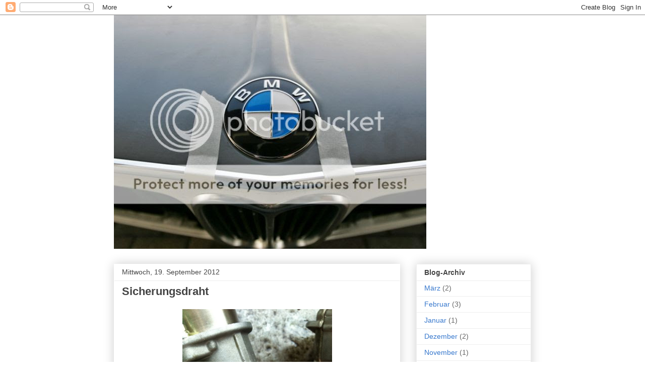

--- FILE ---
content_type: text/html; charset=UTF-8
request_url: https://touringmm.blogspot.com/2012/09/
body_size: 12416
content:
<!DOCTYPE html>
<html class='v2' dir='ltr' lang='de'>
<head>
<link href='https://www.blogger.com/static/v1/widgets/335934321-css_bundle_v2.css' rel='stylesheet' type='text/css'/>
<meta content='width=1100' name='viewport'/>
<meta content='text/html; charset=UTF-8' http-equiv='Content-Type'/>
<meta content='blogger' name='generator'/>
<link href='https://touringmm.blogspot.com/favicon.ico' rel='icon' type='image/x-icon'/>
<link href='http://touringmm.blogspot.com/2012/09/' rel='canonical'/>
<link rel="alternate" type="application/atom+xml" title="Aus Freude am Fahren - Atom" href="https://touringmm.blogspot.com/feeds/posts/default" />
<link rel="alternate" type="application/rss+xml" title="Aus Freude am Fahren - RSS" href="https://touringmm.blogspot.com/feeds/posts/default?alt=rss" />
<link rel="service.post" type="application/atom+xml" title="Aus Freude am Fahren - Atom" href="https://www.blogger.com/feeds/800960975918917127/posts/default" />
<!--Can't find substitution for tag [blog.ieCssRetrofitLinks]-->
<meta content='http://touringmm.blogspot.com/2012/09/' property='og:url'/>
<meta content='Aus Freude am Fahren' property='og:title'/>
<meta content='' property='og:description'/>
<title>Aus Freude am Fahren: September 2012</title>
<style id='page-skin-1' type='text/css'><!--
/*
-----------------------------------------------
Blogger Template Style
Name:     Awesome Inc.
Designer: Tina Chen
URL:      tinachen.org
----------------------------------------------- */
/* Content
----------------------------------------------- */
body {
font: normal normal 13px Arial, Tahoma, Helvetica, FreeSans, sans-serif;
color: #444444;
background: #ffffff none repeat scroll top left;
}
html body .content-outer {
min-width: 0;
max-width: 100%;
width: 100%;
}
a:link {
text-decoration: none;
color: #3778cd;
}
a:visited {
text-decoration: none;
color: #4d469c;
}
a:hover {
text-decoration: underline;
color: #3778cd;
}
.body-fauxcolumn-outer .cap-top {
position: absolute;
z-index: 1;
height: 276px;
width: 100%;
background: transparent none repeat-x scroll top left;
_background-image: none;
}
/* Columns
----------------------------------------------- */
.content-inner {
padding: 0;
}
.header-inner .section {
margin: 0 16px;
}
.tabs-inner .section {
margin: 0 16px;
}
.main-inner {
padding-top: 30px;
}
.main-inner .column-center-inner,
.main-inner .column-left-inner,
.main-inner .column-right-inner {
padding: 0 5px;
}
*+html body .main-inner .column-center-inner {
margin-top: -30px;
}
#layout .main-inner .column-center-inner {
margin-top: 0;
}
/* Header
----------------------------------------------- */
.header-outer {
margin: 0 0 0 0;
background: transparent none repeat scroll 0 0;
}
.Header h1 {
font: normal bold 40px Arial, Tahoma, Helvetica, FreeSans, sans-serif;
color: #444444;
text-shadow: 0 0 -1px #000000;
}
.Header h1 a {
color: #444444;
}
.Header .description {
font: normal normal 14px Arial, Tahoma, Helvetica, FreeSans, sans-serif;
color: #444444;
}
.header-inner .Header .titlewrapper,
.header-inner .Header .descriptionwrapper {
padding-left: 0;
padding-right: 0;
margin-bottom: 0;
}
.header-inner .Header .titlewrapper {
padding-top: 22px;
}
/* Tabs
----------------------------------------------- */
.tabs-outer {
overflow: hidden;
position: relative;
background: #ffffff url(//www.blogblog.com/1kt/awesomeinc/tabs_gradient_light.png) repeat scroll 0 0;
}
#layout .tabs-outer {
overflow: visible;
}
.tabs-cap-top, .tabs-cap-bottom {
position: absolute;
width: 100%;
border-top: 1px solid #999999;
}
.tabs-cap-bottom {
bottom: 0;
}
.tabs-inner .widget li a {
display: inline-block;
margin: 0;
padding: .6em 1.5em;
font: normal bold 14px Arial, Tahoma, Helvetica, FreeSans, sans-serif;
color: #444444;
border-top: 1px solid #999999;
border-bottom: 1px solid #999999;
border-left: 1px solid #999999;
height: 16px;
line-height: 16px;
}
.tabs-inner .widget li:last-child a {
border-right: 1px solid #999999;
}
.tabs-inner .widget li.selected a, .tabs-inner .widget li a:hover {
background: #666666 url(//www.blogblog.com/1kt/awesomeinc/tabs_gradient_light.png) repeat-x scroll 0 -100px;
color: #ffffff;
}
/* Headings
----------------------------------------------- */
h2 {
font: normal bold 14px Arial, Tahoma, Helvetica, FreeSans, sans-serif;
color: #444444;
}
/* Widgets
----------------------------------------------- */
.main-inner .section {
margin: 0 27px;
padding: 0;
}
.main-inner .column-left-outer,
.main-inner .column-right-outer {
margin-top: 0;
}
#layout .main-inner .column-left-outer,
#layout .main-inner .column-right-outer {
margin-top: 0;
}
.main-inner .column-left-inner,
.main-inner .column-right-inner {
background: transparent none repeat 0 0;
-moz-box-shadow: 0 0 0 rgba(0, 0, 0, .2);
-webkit-box-shadow: 0 0 0 rgba(0, 0, 0, .2);
-goog-ms-box-shadow: 0 0 0 rgba(0, 0, 0, .2);
box-shadow: 0 0 0 rgba(0, 0, 0, .2);
-moz-border-radius: 0;
-webkit-border-radius: 0;
-goog-ms-border-radius: 0;
border-radius: 0;
}
#layout .main-inner .column-left-inner,
#layout .main-inner .column-right-inner {
margin-top: 0;
}
.sidebar .widget {
font: normal normal 14px Arial, Tahoma, Helvetica, FreeSans, sans-serif;
color: #444444;
}
.sidebar .widget a:link {
color: #3778cd;
}
.sidebar .widget a:visited {
color: #4d469c;
}
.sidebar .widget a:hover {
color: #3778cd;
}
.sidebar .widget h2 {
text-shadow: 0 0 -1px #000000;
}
.main-inner .widget {
background-color: #ffffff;
border: 1px solid #eeeeee;
padding: 0 15px 15px;
margin: 20px -16px;
-moz-box-shadow: 0 0 20px rgba(0, 0, 0, .2);
-webkit-box-shadow: 0 0 20px rgba(0, 0, 0, .2);
-goog-ms-box-shadow: 0 0 20px rgba(0, 0, 0, .2);
box-shadow: 0 0 20px rgba(0, 0, 0, .2);
-moz-border-radius: 0;
-webkit-border-radius: 0;
-goog-ms-border-radius: 0;
border-radius: 0;
}
.main-inner .widget h2 {
margin: 0 -15px;
padding: .6em 15px .5em;
border-bottom: 1px solid transparent;
}
.footer-inner .widget h2 {
padding: 0 0 .4em;
border-bottom: 1px solid transparent;
}
.main-inner .widget h2 + div, .footer-inner .widget h2 + div {
border-top: 1px solid #eeeeee;
padding-top: 8px;
}
.main-inner .widget .widget-content {
margin: 0 -15px;
padding: 7px 15px 0;
}
.main-inner .widget ul, .main-inner .widget #ArchiveList ul.flat {
margin: -8px -15px 0;
padding: 0;
list-style: none;
}
.main-inner .widget #ArchiveList {
margin: -8px 0 0;
}
.main-inner .widget ul li, .main-inner .widget #ArchiveList ul.flat li {
padding: .5em 15px;
text-indent: 0;
color: #666666;
border-top: 1px solid #eeeeee;
border-bottom: 1px solid transparent;
}
.main-inner .widget #ArchiveList ul li {
padding-top: .25em;
padding-bottom: .25em;
}
.main-inner .widget ul li:first-child, .main-inner .widget #ArchiveList ul.flat li:first-child {
border-top: none;
}
.main-inner .widget ul li:last-child, .main-inner .widget #ArchiveList ul.flat li:last-child {
border-bottom: none;
}
.post-body {
position: relative;
}
.main-inner .widget .post-body ul {
padding: 0 2.5em;
margin: .5em 0;
list-style: disc;
}
.main-inner .widget .post-body ul li {
padding: 0.25em 0;
margin-bottom: .25em;
color: #444444;
border: none;
}
.footer-inner .widget ul {
padding: 0;
list-style: none;
}
.widget .zippy {
color: #666666;
}
/* Posts
----------------------------------------------- */
body .main-inner .Blog {
padding: 0;
margin-bottom: 1em;
background-color: transparent;
border: none;
-moz-box-shadow: 0 0 0 rgba(0, 0, 0, 0);
-webkit-box-shadow: 0 0 0 rgba(0, 0, 0, 0);
-goog-ms-box-shadow: 0 0 0 rgba(0, 0, 0, 0);
box-shadow: 0 0 0 rgba(0, 0, 0, 0);
}
.main-inner .section:last-child .Blog:last-child {
padding: 0;
margin-bottom: 1em;
}
.main-inner .widget h2.date-header {
margin: 0 -15px 1px;
padding: 0 0 0 0;
font: normal normal 14px Arial, Tahoma, Helvetica, FreeSans, sans-serif;
color: #444444;
background: transparent none no-repeat scroll top left;
border-top: 0 solid #eeeeee;
border-bottom: 1px solid transparent;
-moz-border-radius-topleft: 0;
-moz-border-radius-topright: 0;
-webkit-border-top-left-radius: 0;
-webkit-border-top-right-radius: 0;
border-top-left-radius: 0;
border-top-right-radius: 0;
position: static;
bottom: 100%;
right: 15px;
text-shadow: 0 0 -1px #000000;
}
.main-inner .widget h2.date-header span {
font: normal normal 14px Arial, Tahoma, Helvetica, FreeSans, sans-serif;
display: block;
padding: .5em 15px;
border-left: 0 solid #eeeeee;
border-right: 0 solid #eeeeee;
}
.date-outer {
position: relative;
margin: 30px 0 20px;
padding: 0 15px;
background-color: #ffffff;
border: 1px solid #ffffff;
-moz-box-shadow: 0 0 20px rgba(0, 0, 0, .2);
-webkit-box-shadow: 0 0 20px rgba(0, 0, 0, .2);
-goog-ms-box-shadow: 0 0 20px rgba(0, 0, 0, .2);
box-shadow: 0 0 20px rgba(0, 0, 0, .2);
-moz-border-radius: 0;
-webkit-border-radius: 0;
-goog-ms-border-radius: 0;
border-radius: 0;
}
.date-outer:first-child {
margin-top: 0;
}
.date-outer:last-child {
margin-bottom: 20px;
-moz-border-radius-bottomleft: 0;
-moz-border-radius-bottomright: 0;
-webkit-border-bottom-left-radius: 0;
-webkit-border-bottom-right-radius: 0;
-goog-ms-border-bottom-left-radius: 0;
-goog-ms-border-bottom-right-radius: 0;
border-bottom-left-radius: 0;
border-bottom-right-radius: 0;
}
.date-posts {
margin: 0 -15px;
padding: 0 15px;
clear: both;
}
.post-outer, .inline-ad {
border-top: 1px solid #ffffff;
margin: 0 -15px;
padding: 15px 15px;
}
.post-outer {
padding-bottom: 10px;
}
.post-outer:first-child {
padding-top: 0;
border-top: none;
}
.post-outer:last-child, .inline-ad:last-child {
border-bottom: none;
}
.post-body {
position: relative;
}
.post-body img {
padding: 8px;
background: transparent;
border: 1px solid transparent;
-moz-box-shadow: 0 0 0 rgba(0, 0, 0, .2);
-webkit-box-shadow: 0 0 0 rgba(0, 0, 0, .2);
box-shadow: 0 0 0 rgba(0, 0, 0, .2);
-moz-border-radius: 0;
-webkit-border-radius: 0;
border-radius: 0;
}
h3.post-title, h4 {
font: normal bold 22px Arial, Tahoma, Helvetica, FreeSans, sans-serif;
color: #444444;
}
h3.post-title a {
font: normal bold 22px Arial, Tahoma, Helvetica, FreeSans, sans-serif;
color: #444444;
}
h3.post-title a:hover {
color: #3778cd;
text-decoration: underline;
}
.post-header {
margin: 0 0 1em;
}
.post-body {
line-height: 1.4;
}
.post-outer h2 {
color: #444444;
}
.post-footer {
margin: 1.5em 0 0;
}
#blog-pager {
padding: 15px;
font-size: 120%;
background-color: #ffffff;
border: 1px solid #eeeeee;
-moz-box-shadow: 0 0 20px rgba(0, 0, 0, .2);
-webkit-box-shadow: 0 0 20px rgba(0, 0, 0, .2);
-goog-ms-box-shadow: 0 0 20px rgba(0, 0, 0, .2);
box-shadow: 0 0 20px rgba(0, 0, 0, .2);
-moz-border-radius: 0;
-webkit-border-radius: 0;
-goog-ms-border-radius: 0;
border-radius: 0;
-moz-border-radius-topleft: 0;
-moz-border-radius-topright: 0;
-webkit-border-top-left-radius: 0;
-webkit-border-top-right-radius: 0;
-goog-ms-border-top-left-radius: 0;
-goog-ms-border-top-right-radius: 0;
border-top-left-radius: 0;
border-top-right-radius-topright: 0;
margin-top: 1em;
}
.blog-feeds, .post-feeds {
margin: 1em 0;
text-align: center;
color: #444444;
}
.blog-feeds a, .post-feeds a {
color: #3778cd;
}
.blog-feeds a:visited, .post-feeds a:visited {
color: #4d469c;
}
.blog-feeds a:hover, .post-feeds a:hover {
color: #3778cd;
}
.post-outer .comments {
margin-top: 2em;
}
/* Comments
----------------------------------------------- */
.comments .comments-content .icon.blog-author {
background-repeat: no-repeat;
background-image: url([data-uri]);
}
.comments .comments-content .loadmore a {
border-top: 1px solid #999999;
border-bottom: 1px solid #999999;
}
.comments .continue {
border-top: 2px solid #999999;
}
/* Footer
----------------------------------------------- */
.footer-outer {
margin: -20px 0 -1px;
padding: 20px 0 0;
color: #444444;
overflow: hidden;
}
.footer-fauxborder-left {
border-top: 1px solid #eeeeee;
background: #ffffff none repeat scroll 0 0;
-moz-box-shadow: 0 0 20px rgba(0, 0, 0, .2);
-webkit-box-shadow: 0 0 20px rgba(0, 0, 0, .2);
-goog-ms-box-shadow: 0 0 20px rgba(0, 0, 0, .2);
box-shadow: 0 0 20px rgba(0, 0, 0, .2);
margin: 0 -20px;
}
/* Mobile
----------------------------------------------- */
body.mobile {
background-size: auto;
}
.mobile .body-fauxcolumn-outer {
background: transparent none repeat scroll top left;
}
*+html body.mobile .main-inner .column-center-inner {
margin-top: 0;
}
.mobile .main-inner .widget {
padding: 0 0 15px;
}
.mobile .main-inner .widget h2 + div,
.mobile .footer-inner .widget h2 + div {
border-top: none;
padding-top: 0;
}
.mobile .footer-inner .widget h2 {
padding: 0.5em 0;
border-bottom: none;
}
.mobile .main-inner .widget .widget-content {
margin: 0;
padding: 7px 0 0;
}
.mobile .main-inner .widget ul,
.mobile .main-inner .widget #ArchiveList ul.flat {
margin: 0 -15px 0;
}
.mobile .main-inner .widget h2.date-header {
right: 0;
}
.mobile .date-header span {
padding: 0.4em 0;
}
.mobile .date-outer:first-child {
margin-bottom: 0;
border: 1px solid #ffffff;
-moz-border-radius-topleft: 0;
-moz-border-radius-topright: 0;
-webkit-border-top-left-radius: 0;
-webkit-border-top-right-radius: 0;
-goog-ms-border-top-left-radius: 0;
-goog-ms-border-top-right-radius: 0;
border-top-left-radius: 0;
border-top-right-radius: 0;
}
.mobile .date-outer {
border-color: #ffffff;
border-width: 0 1px 1px;
}
.mobile .date-outer:last-child {
margin-bottom: 0;
}
.mobile .main-inner {
padding: 0;
}
.mobile .header-inner .section {
margin: 0;
}
.mobile .post-outer, .mobile .inline-ad {
padding: 5px 0;
}
.mobile .tabs-inner .section {
margin: 0 10px;
}
.mobile .main-inner .widget h2 {
margin: 0;
padding: 0;
}
.mobile .main-inner .widget h2.date-header span {
padding: 0;
}
.mobile .main-inner .widget .widget-content {
margin: 0;
padding: 7px 0 0;
}
.mobile #blog-pager {
border: 1px solid transparent;
background: #ffffff none repeat scroll 0 0;
}
.mobile .main-inner .column-left-inner,
.mobile .main-inner .column-right-inner {
background: transparent none repeat 0 0;
-moz-box-shadow: none;
-webkit-box-shadow: none;
-goog-ms-box-shadow: none;
box-shadow: none;
}
.mobile .date-posts {
margin: 0;
padding: 0;
}
.mobile .footer-fauxborder-left {
margin: 0;
border-top: inherit;
}
.mobile .main-inner .section:last-child .Blog:last-child {
margin-bottom: 0;
}
.mobile-index-contents {
color: #444444;
}
.mobile .mobile-link-button {
background: #3778cd url(//www.blogblog.com/1kt/awesomeinc/tabs_gradient_light.png) repeat scroll 0 0;
}
.mobile-link-button a:link, .mobile-link-button a:visited {
color: #ffffff;
}
.mobile .tabs-inner .PageList .widget-content {
background: transparent;
border-top: 1px solid;
border-color: #999999;
color: #444444;
}
.mobile .tabs-inner .PageList .widget-content .pagelist-arrow {
border-left: 1px solid #999999;
}

--></style>
<style id='template-skin-1' type='text/css'><!--
body {
min-width: 860px;
}
.content-outer, .content-fauxcolumn-outer, .region-inner {
min-width: 860px;
max-width: 860px;
_width: 860px;
}
.main-inner .columns {
padding-left: 0px;
padding-right: 260px;
}
.main-inner .fauxcolumn-center-outer {
left: 0px;
right: 260px;
/* IE6 does not respect left and right together */
_width: expression(this.parentNode.offsetWidth -
parseInt("0px") -
parseInt("260px") + 'px');
}
.main-inner .fauxcolumn-left-outer {
width: 0px;
}
.main-inner .fauxcolumn-right-outer {
width: 260px;
}
.main-inner .column-left-outer {
width: 0px;
right: 100%;
margin-left: -0px;
}
.main-inner .column-right-outer {
width: 260px;
margin-right: -260px;
}
#layout {
min-width: 0;
}
#layout .content-outer {
min-width: 0;
width: 800px;
}
#layout .region-inner {
min-width: 0;
width: auto;
}
body#layout div.add_widget {
padding: 8px;
}
body#layout div.add_widget a {
margin-left: 32px;
}
--></style>
<link href='https://www.blogger.com/dyn-css/authorization.css?targetBlogID=800960975918917127&amp;zx=3baac406-6617-4ced-be79-32d59b4ae4b6' media='none' onload='if(media!=&#39;all&#39;)media=&#39;all&#39;' rel='stylesheet'/><noscript><link href='https://www.blogger.com/dyn-css/authorization.css?targetBlogID=800960975918917127&amp;zx=3baac406-6617-4ced-be79-32d59b4ae4b6' rel='stylesheet'/></noscript>
<meta name='google-adsense-platform-account' content='ca-host-pub-1556223355139109'/>
<meta name='google-adsense-platform-domain' content='blogspot.com'/>

</head>
<body class='loading variant-light'>
<div class='navbar section' id='navbar' name='Navbar'><div class='widget Navbar' data-version='1' id='Navbar1'><script type="text/javascript">
    function setAttributeOnload(object, attribute, val) {
      if(window.addEventListener) {
        window.addEventListener('load',
          function(){ object[attribute] = val; }, false);
      } else {
        window.attachEvent('onload', function(){ object[attribute] = val; });
      }
    }
  </script>
<div id="navbar-iframe-container"></div>
<script type="text/javascript" src="https://apis.google.com/js/platform.js"></script>
<script type="text/javascript">
      gapi.load("gapi.iframes:gapi.iframes.style.bubble", function() {
        if (gapi.iframes && gapi.iframes.getContext) {
          gapi.iframes.getContext().openChild({
              url: 'https://www.blogger.com/navbar/800960975918917127?origin\x3dhttps://touringmm.blogspot.com',
              where: document.getElementById("navbar-iframe-container"),
              id: "navbar-iframe"
          });
        }
      });
    </script><script type="text/javascript">
(function() {
var script = document.createElement('script');
script.type = 'text/javascript';
script.src = '//pagead2.googlesyndication.com/pagead/js/google_top_exp.js';
var head = document.getElementsByTagName('head')[0];
if (head) {
head.appendChild(script);
}})();
</script>
</div></div>
<div class='body-fauxcolumns'>
<div class='fauxcolumn-outer body-fauxcolumn-outer'>
<div class='cap-top'>
<div class='cap-left'></div>
<div class='cap-right'></div>
</div>
<div class='fauxborder-left'>
<div class='fauxborder-right'></div>
<div class='fauxcolumn-inner'>
</div>
</div>
<div class='cap-bottom'>
<div class='cap-left'></div>
<div class='cap-right'></div>
</div>
</div>
</div>
<div class='content'>
<div class='content-fauxcolumns'>
<div class='fauxcolumn-outer content-fauxcolumn-outer'>
<div class='cap-top'>
<div class='cap-left'></div>
<div class='cap-right'></div>
</div>
<div class='fauxborder-left'>
<div class='fauxborder-right'></div>
<div class='fauxcolumn-inner'>
</div>
</div>
<div class='cap-bottom'>
<div class='cap-left'></div>
<div class='cap-right'></div>
</div>
</div>
</div>
<div class='content-outer'>
<div class='content-cap-top cap-top'>
<div class='cap-left'></div>
<div class='cap-right'></div>
</div>
<div class='fauxborder-left content-fauxborder-left'>
<div class='fauxborder-right content-fauxborder-right'></div>
<div class='content-inner'>
<header>
<div class='header-outer'>
<div class='header-cap-top cap-top'>
<div class='cap-left'></div>
<div class='cap-right'></div>
</div>
<div class='fauxborder-left header-fauxborder-left'>
<div class='fauxborder-right header-fauxborder-right'></div>
<div class='region-inner header-inner'>
<div class='header section' id='header' name='Header'><div class='widget Header' data-version='1' id='Header1'>
<div id='header-inner'>
<a href='https://touringmm.blogspot.com/' style='display: block'>
<img alt="Aus Freude am Fahren" height="465px; " id="Header1_headerimg" src="https://lh3.googleusercontent.com/blogger_img_proxy/[base64]s0-d" style="display: block" width="620px; ">
</a>
</div>
</div></div>
</div>
</div>
<div class='header-cap-bottom cap-bottom'>
<div class='cap-left'></div>
<div class='cap-right'></div>
</div>
</div>
</header>
<div class='tabs-outer'>
<div class='tabs-cap-top cap-top'>
<div class='cap-left'></div>
<div class='cap-right'></div>
</div>
<div class='fauxborder-left tabs-fauxborder-left'>
<div class='fauxborder-right tabs-fauxborder-right'></div>
<div class='region-inner tabs-inner'>
<div class='tabs no-items section' id='crosscol' name='Spaltenübergreifend'></div>
<div class='tabs no-items section' id='crosscol-overflow' name='Cross-Column 2'></div>
</div>
</div>
<div class='tabs-cap-bottom cap-bottom'>
<div class='cap-left'></div>
<div class='cap-right'></div>
</div>
</div>
<div class='main-outer'>
<div class='main-cap-top cap-top'>
<div class='cap-left'></div>
<div class='cap-right'></div>
</div>
<div class='fauxborder-left main-fauxborder-left'>
<div class='fauxborder-right main-fauxborder-right'></div>
<div class='region-inner main-inner'>
<div class='columns fauxcolumns'>
<div class='fauxcolumn-outer fauxcolumn-center-outer'>
<div class='cap-top'>
<div class='cap-left'></div>
<div class='cap-right'></div>
</div>
<div class='fauxborder-left'>
<div class='fauxborder-right'></div>
<div class='fauxcolumn-inner'>
</div>
</div>
<div class='cap-bottom'>
<div class='cap-left'></div>
<div class='cap-right'></div>
</div>
</div>
<div class='fauxcolumn-outer fauxcolumn-left-outer'>
<div class='cap-top'>
<div class='cap-left'></div>
<div class='cap-right'></div>
</div>
<div class='fauxborder-left'>
<div class='fauxborder-right'></div>
<div class='fauxcolumn-inner'>
</div>
</div>
<div class='cap-bottom'>
<div class='cap-left'></div>
<div class='cap-right'></div>
</div>
</div>
<div class='fauxcolumn-outer fauxcolumn-right-outer'>
<div class='cap-top'>
<div class='cap-left'></div>
<div class='cap-right'></div>
</div>
<div class='fauxborder-left'>
<div class='fauxborder-right'></div>
<div class='fauxcolumn-inner'>
</div>
</div>
<div class='cap-bottom'>
<div class='cap-left'></div>
<div class='cap-right'></div>
</div>
</div>
<!-- corrects IE6 width calculation -->
<div class='columns-inner'>
<div class='column-center-outer'>
<div class='column-center-inner'>
<div class='main section' id='main' name='Hauptbereich'><div class='widget Blog' data-version='1' id='Blog1'>
<div class='blog-posts hfeed'>

          <div class="date-outer">
        
<h2 class='date-header'><span>Mittwoch, 19. September 2012</span></h2>

          <div class="date-posts">
        
<div class='post-outer'>
<div class='post hentry uncustomized-post-template' itemprop='blogPost' itemscope='itemscope' itemtype='http://schema.org/BlogPosting'>
<meta content='http://i1220.photobucket.com/albums/dd458/flyingjolly/2AD6D03E.jpg' itemprop='image_url'/>
<meta content='800960975918917127' itemprop='blogId'/>
<meta content='2826931667010149654' itemprop='postId'/>
<a name='2826931667010149654'></a>
<h3 class='post-title entry-title' itemprop='name'>
<a href='https://touringmm.blogspot.com/2012/09/sicherungsdraht.html'>Sicherungsdraht</a>
</h3>
<div class='post-header'>
<div class='post-header-line-1'></div>
</div>
<div class='post-body entry-content' id='post-body-2826931667010149654' itemprop='description articleBody'>
<div class="separator" style="clear: both; text-align: center;">
<a href="http://i1220.photobucket.com/albums/dd458/flyingjolly/2AD6D03E.jpg" imageanchor="1" style="margin-left: 1em; margin-right: 1em;"><img border="0" height="400" src="https://lh3.googleusercontent.com/blogger_img_proxy/AEn0k_shYL2STJ7X2a_AgMLp935pLh7oMoIg3tOL9YyKzfphLYtEoeRiDZnp5Yhmy5owxeAHOqTbENhmMsMJMSh3vpIV3lCQfTL-TR2CZ2GFJRw_2Rhi7GAcOpJm7zUdO_16Mt2BTffJ4A=s0-d" width="297"></a><a href="http://i1220.photobucket.com/albums/dd458/flyingjolly/BC84C132.jpg" imageanchor="1" style="margin-left: 1em; margin-right: 1em;"><img border="0" height="297" src="https://lh3.googleusercontent.com/blogger_img_proxy/AEn0k_vCQDElHty-cXZ4o7F1kT-4HqThkNAr0JNSbiBCtIPJuOPXCYr88Acs5pKtQ6tzqyLEs_ZFsqPP4c5tnro-k9TiiUZZ0pHGy744jcoa4XDmkn_Bk5zTlup_IKuDgDUt2-nDQ-PG=s0-d" width="400"></a></div>
Nach dem Verlust der Halteschraube für den Vorzerstäuber (die 9&#8364; kostet) hab ich den Tipp bekommen, die Schrauben (acht an der Zahl, vier Pärchen) mit Sicherungsdraht anstatt dem windigen Sicherungsblech zu sichern. Die Löcher für den Sicherungsdraht sind in den Schraubenköpfen tatsächlich schon vorhanden. Bei den beiden Einlässen auf den Bildern sind die Sicherungsbleche drangeblieben, was es weder besser noch schlechter macht.<br />
Es scheint tätsächlich nicht selten vorzukommen, dass diese Schrauben verlorengehen - daher der Tipp: Wenn ihr Weber habt, sichert immer die Schrauben mit Sicherungsdraht.<br />
<br />
After losing that said screw (which is more like a 9&#8364;-part and less "costing a few cents") i got the tip to to secure the screws (eight screws in four pairs) with lock wire instead of that locking plate.<br />
There's already holes in the screws. I left the locking plates in place on two inlets, as it doesn't make any difference anyway.<br />
Actually i have been told that losing that screw happens quite often, so if you still have only hat locking plate, i advice you to secure the screws with lock wire. <br />
<br />
<br />
<div style='clear: both;'></div>
</div>
<div class='post-footer'>
<div class='post-footer-line post-footer-line-1'>
<span class='post-author vcard'>
Eingestellt von
<span class='fn' itemprop='author' itemscope='itemscope' itemtype='http://schema.org/Person'>
<meta content='https://www.blogger.com/profile/17798426912613938470' itemprop='url'/>
<a class='g-profile' href='https://www.blogger.com/profile/17798426912613938470' rel='author' title='author profile'>
<span itemprop='name'>jolly</span>
</a>
</span>
</span>
<span class='post-timestamp'>
um
<meta content='http://touringmm.blogspot.com/2012/09/sicherungsdraht.html' itemprop='url'/>
<a class='timestamp-link' href='https://touringmm.blogspot.com/2012/09/sicherungsdraht.html' rel='bookmark' title='permanent link'><abbr class='published' itemprop='datePublished' title='2012-09-19T06:00:00+02:00'>06:00</abbr></a>
</span>
<span class='post-comment-link'>
<a class='comment-link' href='https://touringmm.blogspot.com/2012/09/sicherungsdraht.html#comment-form' onclick=''>
Keine Kommentare:
  </a>
</span>
<span class='post-icons'>
<span class='item-control blog-admin pid-802921187'>
<a href='https://www.blogger.com/post-edit.g?blogID=800960975918917127&postID=2826931667010149654&from=pencil' title='Post bearbeiten'>
<img alt='' class='icon-action' height='18' src='https://resources.blogblog.com/img/icon18_edit_allbkg.gif' width='18'/>
</a>
</span>
</span>
<div class='post-share-buttons goog-inline-block'>
</div>
</div>
<div class='post-footer-line post-footer-line-2'>
<span class='post-labels'>
</span>
</div>
<div class='post-footer-line post-footer-line-3'>
<span class='post-location'>
</span>
</div>
</div>
</div>
</div>

          </div></div>
        

          <div class="date-outer">
        
<h2 class='date-header'><span>Dienstag, 18. September 2012</span></h2>

          <div class="date-posts">
        
<div class='post-outer'>
<div class='post hentry uncustomized-post-template' itemprop='blogPost' itemscope='itemscope' itemtype='http://schema.org/BlogPosting'>
<meta content='800960975918917127' itemprop='blogId'/>
<meta content='1097981108527713614' itemprop='postId'/>
<a name='1097981108527713614'></a>
<h3 class='post-title entry-title' itemprop='name'>
<a href='https://touringmm.blogspot.com/2012/09/furs-protokoll.html'>Fürs Protokoll</a>
</h3>
<div class='post-header'>
<div class='post-header-line-1'></div>
</div>
<div class='post-body entry-content' id='post-body-1097981108527713614' itemprop='description articleBody'>
Vielleicht hilfts ja jemandem, aber der Fehler am Touring äusserte sich wie angedeutet folgendermaßen:<br />
Der Motor läuft untenrum einwandfrei (wenn alles über die Leerlaufdüsen läuft);<br />
der Motor geht über 2500-3000 U/min nur noch auf 3 Zylindern;<br />
<br />
Dann ist die Schraube verlorengegangen, die den Vorzerstäubereinsatz im Vergaser hält. Diese Schraube ist zwar mit einem Sicherungsblech gesichert, aber anscheinend taugt das nichts und die Schraube geht öfter verloren. Abhilfe schafft das Sichern der Schrauben mit Sicherungsdraht.<br />
<br />
<br />
FYI, if your engine runs perfect in idle, but starts to stutter and running on three cylinders above 2500-3000rpm, you're missing one the said screws. I was told this happens quite often and the best thing is to secure those screws with lock wire.
<div style='clear: both;'></div>
</div>
<div class='post-footer'>
<div class='post-footer-line post-footer-line-1'>
<span class='post-author vcard'>
Eingestellt von
<span class='fn' itemprop='author' itemscope='itemscope' itemtype='http://schema.org/Person'>
<meta content='https://www.blogger.com/profile/17798426912613938470' itemprop='url'/>
<a class='g-profile' href='https://www.blogger.com/profile/17798426912613938470' rel='author' title='author profile'>
<span itemprop='name'>jolly</span>
</a>
</span>
</span>
<span class='post-timestamp'>
um
<meta content='http://touringmm.blogspot.com/2012/09/furs-protokoll.html' itemprop='url'/>
<a class='timestamp-link' href='https://touringmm.blogspot.com/2012/09/furs-protokoll.html' rel='bookmark' title='permanent link'><abbr class='published' itemprop='datePublished' title='2012-09-18T23:12:00+02:00'>23:12</abbr></a>
</span>
<span class='post-comment-link'>
<a class='comment-link' href='https://touringmm.blogspot.com/2012/09/furs-protokoll.html#comment-form' onclick=''>
Keine Kommentare:
  </a>
</span>
<span class='post-icons'>
<span class='item-control blog-admin pid-802921187'>
<a href='https://www.blogger.com/post-edit.g?blogID=800960975918917127&postID=1097981108527713614&from=pencil' title='Post bearbeiten'>
<img alt='' class='icon-action' height='18' src='https://resources.blogblog.com/img/icon18_edit_allbkg.gif' width='18'/>
</a>
</span>
</span>
<div class='post-share-buttons goog-inline-block'>
</div>
</div>
<div class='post-footer-line post-footer-line-2'>
<span class='post-labels'>
</span>
</div>
<div class='post-footer-line post-footer-line-3'>
<span class='post-location'>
</span>
</div>
</div>
</div>
</div>

          </div></div>
        

          <div class="date-outer">
        
<h2 class='date-header'><span>Montag, 17. September 2012</span></h2>

          <div class="date-posts">
        
<div class='post-outer'>
<div class='post hentry uncustomized-post-template' itemprop='blogPost' itemscope='itemscope' itemtype='http://schema.org/BlogPosting'>
<meta content='http://i45.tinypic.com/4shcwn.jpg' itemprop='image_url'/>
<meta content='800960975918917127' itemprop='blogId'/>
<meta content='5673392851335902325' itemprop='postId'/>
<a name='5673392851335902325'></a>
<h3 class='post-title entry-title' itemprop='name'>
<a href='https://touringmm.blogspot.com/2012/09/fehler-gefunden.html'>Fehler gefunden! </a>
</h3>
<div class='post-header'>
<div class='post-header-line-1'></div>
</div>
<div class='post-body entry-content' id='post-body-5673392851335902325' itemprop='description articleBody'>
<div class="separator" style="clear: both; text-align: center;">
<a href="http://i45.tinypic.com/4shcwn.jpg" imageanchor="1" style="margin-left: 1em; margin-right: 1em;"><img border="0" height="283" src="https://lh3.googleusercontent.com/blogger_img_proxy/AEn0k_t7wr7lBJo-uGRXwxXOJUFnuna7NTpLrTL_q25qrJuBABd38D-dug22raLhSD2OTPhGB3yDNJAa7KcQXmt_FAZWmGN80Q=s0-d" width="320"></a></div>
<br />
<br />
<br />
<div style="text-align: justify;">
</div>
Der Fehler am Touring ist gefunden! Und was wars? Ein Centartikel. Gut, vielleicht ein Euro-Artikel. Die Schraube, die den Vorzerstäuber im Vergaser hält ist verlorengegangen (Nummer 28 im Bild). Dadurch hat sich der Vorzerstäuber verdrehen können und die Spritzulaufbohrungen haben nicht mehr zusammengepasst. Deswegen lief er auch bis 2500 recht gut, weil bis dahin Bauartbedingt der Sprit nicht über den Vorzerstäuber kommt.<br />
Jetzt ist nur die Frage, wie lange es dauert, diese spezielle Schraube aufzutreiben. Man könnte irgendeine nehmen und anpassen, aber lieber gleich das passende Teil nehmen. <br />
<br />
I found the problem with the touring - a screw worth a few cents (number 28) fell off the carb. This allowed the "atomizer" to rotate a few degrees, what blocked the fuel feed to cylinder 4 when the engine was revved above 2500.<br />
We'll see how long it takes to get that screw delivered to me. 
<div style='clear: both;'></div>
</div>
<div class='post-footer'>
<div class='post-footer-line post-footer-line-1'>
<span class='post-author vcard'>
Eingestellt von
<span class='fn' itemprop='author' itemscope='itemscope' itemtype='http://schema.org/Person'>
<meta content='https://www.blogger.com/profile/17798426912613938470' itemprop='url'/>
<a class='g-profile' href='https://www.blogger.com/profile/17798426912613938470' rel='author' title='author profile'>
<span itemprop='name'>jolly</span>
</a>
</span>
</span>
<span class='post-timestamp'>
um
<meta content='http://touringmm.blogspot.com/2012/09/fehler-gefunden.html' itemprop='url'/>
<a class='timestamp-link' href='https://touringmm.blogspot.com/2012/09/fehler-gefunden.html' rel='bookmark' title='permanent link'><abbr class='published' itemprop='datePublished' title='2012-09-17T18:13:00+02:00'>18:13</abbr></a>
</span>
<span class='post-comment-link'>
<a class='comment-link' href='https://touringmm.blogspot.com/2012/09/fehler-gefunden.html#comment-form' onclick=''>
Keine Kommentare:
  </a>
</span>
<span class='post-icons'>
<span class='item-control blog-admin pid-802921187'>
<a href='https://www.blogger.com/post-edit.g?blogID=800960975918917127&postID=5673392851335902325&from=pencil' title='Post bearbeiten'>
<img alt='' class='icon-action' height='18' src='https://resources.blogblog.com/img/icon18_edit_allbkg.gif' width='18'/>
</a>
</span>
</span>
<div class='post-share-buttons goog-inline-block'>
</div>
</div>
<div class='post-footer-line post-footer-line-2'>
<span class='post-labels'>
</span>
</div>
<div class='post-footer-line post-footer-line-3'>
<span class='post-location'>
</span>
</div>
</div>
</div>
</div>

          </div></div>
        

          <div class="date-outer">
        
<h2 class='date-header'><span>Mittwoch, 12. September 2012</span></h2>

          <div class="date-posts">
        
<div class='post-outer'>
<div class='post hentry uncustomized-post-template' itemprop='blogPost' itemscope='itemscope' itemtype='http://schema.org/BlogPosting'>
<meta content='http://i1220.photobucket.com/albums/dd458/flyingjolly/williblog/NR4F1821-2.jpg' itemprop='image_url'/>
<meta content='800960975918917127' itemprop='blogId'/>
<meta content='873317085704462344' itemprop='postId'/>
<a name='873317085704462344'></a>
<h3 class='post-title entry-title' itemprop='name'>
<a href='https://touringmm.blogspot.com/2012/09/grue-aus-der-pfalz.html'>Grüße aus der Pfalz</a>
</h3>
<div class='post-header'>
<div class='post-header-line-1'></div>
</div>
<div class='post-body entry-content' id='post-body-873317085704462344' itemprop='description articleBody'>
<div class="separator" style="clear: both; text-align: center;">
<a href="http://i1220.photobucket.com/albums/dd458/flyingjolly/williblog/NR4F1821-2.jpg" imageanchor="1" style="margin-left: 1em; margin-right: 1em;"><img border="0" height="400" src="https://lh3.googleusercontent.com/blogger_img_proxy/AEn0k_s7-Ge17b_4mIyfxOF7RG87_35QJsXo0tnZt1uyncPMzjCMA1200mL-USpkSyiI7qMVfVlxGys3AfV9UunaLCz9c8QXq_rSfT3LXVF_BbTB9FfRThaJ9Kcv6Z3V6QQ79O56Xuz7mrgFgOTyGIpIxKl0cg=s0-d" width="266"></a></div>
<br />
<div style="text-align: center;">
da waren die Welt und der Touring noch in Ordnung</div>
<div style='clear: both;'></div>
</div>
<div class='post-footer'>
<div class='post-footer-line post-footer-line-1'>
<span class='post-author vcard'>
Eingestellt von
<span class='fn' itemprop='author' itemscope='itemscope' itemtype='http://schema.org/Person'>
<meta content='https://www.blogger.com/profile/17798426912613938470' itemprop='url'/>
<a class='g-profile' href='https://www.blogger.com/profile/17798426912613938470' rel='author' title='author profile'>
<span itemprop='name'>jolly</span>
</a>
</span>
</span>
<span class='post-timestamp'>
um
<meta content='http://touringmm.blogspot.com/2012/09/grue-aus-der-pfalz.html' itemprop='url'/>
<a class='timestamp-link' href='https://touringmm.blogspot.com/2012/09/grue-aus-der-pfalz.html' rel='bookmark' title='permanent link'><abbr class='published' itemprop='datePublished' title='2012-09-12T19:10:00+02:00'>19:10</abbr></a>
</span>
<span class='post-comment-link'>
<a class='comment-link' href='https://touringmm.blogspot.com/2012/09/grue-aus-der-pfalz.html#comment-form' onclick=''>
Keine Kommentare:
  </a>
</span>
<span class='post-icons'>
<span class='item-control blog-admin pid-802921187'>
<a href='https://www.blogger.com/post-edit.g?blogID=800960975918917127&postID=873317085704462344&from=pencil' title='Post bearbeiten'>
<img alt='' class='icon-action' height='18' src='https://resources.blogblog.com/img/icon18_edit_allbkg.gif' width='18'/>
</a>
</span>
</span>
<div class='post-share-buttons goog-inline-block'>
</div>
</div>
<div class='post-footer-line post-footer-line-2'>
<span class='post-labels'>
</span>
</div>
<div class='post-footer-line post-footer-line-3'>
<span class='post-location'>
</span>
</div>
</div>
</div>
</div>

          </div></div>
        

          <div class="date-outer">
        
<h2 class='date-header'><span>Dienstag, 11. September 2012</span></h2>

          <div class="date-posts">
        
<div class='post-outer'>
<div class='post hentry uncustomized-post-template' itemprop='blogPost' itemscope='itemscope' itemtype='http://schema.org/BlogPosting'>
<meta content='http://i1220.photobucket.com/albums/dd458/flyingjolly/williblog/NR4F1324-1.jpg' itemprop='image_url'/>
<meta content='800960975918917127' itemprop='blogId'/>
<meta content='2567421293895049952' itemprop='postId'/>
<a name='2567421293895049952'></a>
<h3 class='post-title entry-title' itemprop='name'>
<a href='https://touringmm.blogspot.com/2012/09/blinder-passagier.html'>blinder Passagier</a>
</h3>
<div class='post-header'>
<div class='post-header-line-1'></div>
</div>
<div class='post-body entry-content' id='post-body-2567421293895049952' itemprop='description articleBody'>
<div class="separator" style="clear: both; text-align: center;">
<a href="http://i1220.photobucket.com/albums/dd458/flyingjolly/williblog/NR4F1324-1.jpg" imageanchor="1" style="margin-left: 1em; margin-right: 1em;"><img border="0" height="266" src="https://lh3.googleusercontent.com/blogger_img_proxy/AEn0k_v9N8XXf5l-n_5wo2fVjxNSvUkIoPbN4g9xOIurRQzodt8wb7vALhgxg2pWzSBhc1vrJ_9G7n47SAOjcDbISsmcH8m7rdd_VLIiDAMsFvbXzHSGwGXq8YMYjWfSldBEXu_-a2mxotZXaW2E3koQhUH7=s0-d" width="400"></a></div>
<br />
<div style="text-align: justify;">
Der junge Hüpfer hier hat mich ungefähr 50km durch die Pfalz begleitet, einen Namen hab ich ihm aber nicht gegeben.&nbsp;</div>
<div style="text-align: justify;">
<br /></div>
<div style="text-align: justify;">
My blind passenger who held onto the touring for around 50kms. </div>
<div style='clear: both;'></div>
</div>
<div class='post-footer'>
<div class='post-footer-line post-footer-line-1'>
<span class='post-author vcard'>
Eingestellt von
<span class='fn' itemprop='author' itemscope='itemscope' itemtype='http://schema.org/Person'>
<meta content='https://www.blogger.com/profile/17798426912613938470' itemprop='url'/>
<a class='g-profile' href='https://www.blogger.com/profile/17798426912613938470' rel='author' title='author profile'>
<span itemprop='name'>jolly</span>
</a>
</span>
</span>
<span class='post-timestamp'>
um
<meta content='http://touringmm.blogspot.com/2012/09/blinder-passagier.html' itemprop='url'/>
<a class='timestamp-link' href='https://touringmm.blogspot.com/2012/09/blinder-passagier.html' rel='bookmark' title='permanent link'><abbr class='published' itemprop='datePublished' title='2012-09-11T18:25:00+02:00'>18:25</abbr></a>
</span>
<span class='post-comment-link'>
<a class='comment-link' href='https://touringmm.blogspot.com/2012/09/blinder-passagier.html#comment-form' onclick=''>
Keine Kommentare:
  </a>
</span>
<span class='post-icons'>
<span class='item-control blog-admin pid-802921187'>
<a href='https://www.blogger.com/post-edit.g?blogID=800960975918917127&postID=2567421293895049952&from=pencil' title='Post bearbeiten'>
<img alt='' class='icon-action' height='18' src='https://resources.blogblog.com/img/icon18_edit_allbkg.gif' width='18'/>
</a>
</span>
</span>
<div class='post-share-buttons goog-inline-block'>
</div>
</div>
<div class='post-footer-line post-footer-line-2'>
<span class='post-labels'>
</span>
</div>
<div class='post-footer-line post-footer-line-3'>
<span class='post-location'>
</span>
</div>
</div>
</div>
</div>

          </div></div>
        

          <div class="date-outer">
        
<h2 class='date-header'><span>Montag, 10. September 2012</span></h2>

          <div class="date-posts">
        
<div class='post-outer'>
<div class='post hentry uncustomized-post-template' itemprop='blogPost' itemscope='itemscope' itemtype='http://schema.org/BlogPosting'>
<meta content='800960975918917127' itemprop='blogId'/>
<meta content='2643963120035949946' itemprop='postId'/>
<a name='2643963120035949946'></a>
<h3 class='post-title entry-title' itemprop='name'>
<a href='https://touringmm.blogspot.com/2012/09/kaputt.html'>kaputt...</a>
</h3>
<div class='post-header'>
<div class='post-header-line-1'></div>
</div>
<div class='post-body entry-content' id='post-body-2643963120035949946' itemprop='description articleBody'>
Der Touring läuft nicht mehr :mimimi: Am Wochenende waren wir damit in der wunderschönen Pfalz und auf dem Heimweg hat er plötzlich Leistung verloren und magert obenrum ab. Vergaser ist schon geputzt, Zündkerzen auch gewechselt, morgen gehts wohl ans Kompression messen. =(<br />
<br />
<br />
<div style='clear: both;'></div>
</div>
<div class='post-footer'>
<div class='post-footer-line post-footer-line-1'>
<span class='post-author vcard'>
Eingestellt von
<span class='fn' itemprop='author' itemscope='itemscope' itemtype='http://schema.org/Person'>
<meta content='https://www.blogger.com/profile/17798426912613938470' itemprop='url'/>
<a class='g-profile' href='https://www.blogger.com/profile/17798426912613938470' rel='author' title='author profile'>
<span itemprop='name'>jolly</span>
</a>
</span>
</span>
<span class='post-timestamp'>
um
<meta content='http://touringmm.blogspot.com/2012/09/kaputt.html' itemprop='url'/>
<a class='timestamp-link' href='https://touringmm.blogspot.com/2012/09/kaputt.html' rel='bookmark' title='permanent link'><abbr class='published' itemprop='datePublished' title='2012-09-10T19:26:00+02:00'>19:26</abbr></a>
</span>
<span class='post-comment-link'>
<a class='comment-link' href='https://touringmm.blogspot.com/2012/09/kaputt.html#comment-form' onclick=''>
Keine Kommentare:
  </a>
</span>
<span class='post-icons'>
<span class='item-control blog-admin pid-802921187'>
<a href='https://www.blogger.com/post-edit.g?blogID=800960975918917127&postID=2643963120035949946&from=pencil' title='Post bearbeiten'>
<img alt='' class='icon-action' height='18' src='https://resources.blogblog.com/img/icon18_edit_allbkg.gif' width='18'/>
</a>
</span>
</span>
<div class='post-share-buttons goog-inline-block'>
</div>
</div>
<div class='post-footer-line post-footer-line-2'>
<span class='post-labels'>
</span>
</div>
<div class='post-footer-line post-footer-line-3'>
<span class='post-location'>
</span>
</div>
</div>
</div>
</div>

          </div></div>
        

          <div class="date-outer">
        
<h2 class='date-header'><span>Mittwoch, 5. September 2012</span></h2>

          <div class="date-posts">
        
<div class='post-outer'>
<div class='post hentry uncustomized-post-template' itemprop='blogPost' itemscope='itemscope' itemtype='http://schema.org/BlogPosting'>
<meta content='http://i.ytimg.com/vi/JsvE9mA0y4o/0.jpg' itemprop='image_url'/>
<meta content='800960975918917127' itemprop='blogId'/>
<meta content='132706372909266031' itemprop='postId'/>
<a name='132706372909266031'></a>
<h3 class='post-title entry-title' itemprop='name'>
<a href='https://touringmm.blogspot.com/2012/09/fur-fufetischisten.html'>Für Fußfetischisten</a>
</h3>
<div class='post-header'>
<div class='post-header-line-1'></div>
</div>
<div class='post-body entry-content' id='post-body-132706372909266031' itemprop='description articleBody'>
<div class="separator" style="clear: both; text-align: center;">
<iframe allowfullscreen="allowfullscreen" frameborder="0" height="266" mozallowfullscreen="mozallowfullscreen" src="https://www.youtube.com/embed/JsvE9mA0y4o?feature=player_embedded" webkitallowfullscreen="webkitallowfullscreen" width="320"></iframe></div>
<br />
<div style="text-align: justify;">
Für ein kleines Filmprojekt sollte ich mal die Fußbewegungen beim Fahren filmen - das ist das Ergebnis. Man merkt dabei recht schön, dass das Getriebe neue Synchronringe braucht.</div>
<div style="text-align: justify;">
<br /></div>
<div style="text-align: justify;">
I shot this video for the movie project of a friend, it shows quite clearly, that my synchronizer rings aren't the best anymore. </div>
<div style='clear: both;'></div>
</div>
<div class='post-footer'>
<div class='post-footer-line post-footer-line-1'>
<span class='post-author vcard'>
Eingestellt von
<span class='fn' itemprop='author' itemscope='itemscope' itemtype='http://schema.org/Person'>
<meta content='https://www.blogger.com/profile/17798426912613938470' itemprop='url'/>
<a class='g-profile' href='https://www.blogger.com/profile/17798426912613938470' rel='author' title='author profile'>
<span itemprop='name'>jolly</span>
</a>
</span>
</span>
<span class='post-timestamp'>
um
<meta content='http://touringmm.blogspot.com/2012/09/fur-fufetischisten.html' itemprop='url'/>
<a class='timestamp-link' href='https://touringmm.blogspot.com/2012/09/fur-fufetischisten.html' rel='bookmark' title='permanent link'><abbr class='published' itemprop='datePublished' title='2012-09-05T19:53:00+02:00'>19:53</abbr></a>
</span>
<span class='post-comment-link'>
<a class='comment-link' href='https://touringmm.blogspot.com/2012/09/fur-fufetischisten.html#comment-form' onclick=''>
Keine Kommentare:
  </a>
</span>
<span class='post-icons'>
<span class='item-control blog-admin pid-802921187'>
<a href='https://www.blogger.com/post-edit.g?blogID=800960975918917127&postID=132706372909266031&from=pencil' title='Post bearbeiten'>
<img alt='' class='icon-action' height='18' src='https://resources.blogblog.com/img/icon18_edit_allbkg.gif' width='18'/>
</a>
</span>
</span>
<div class='post-share-buttons goog-inline-block'>
</div>
</div>
<div class='post-footer-line post-footer-line-2'>
<span class='post-labels'>
</span>
</div>
<div class='post-footer-line post-footer-line-3'>
<span class='post-location'>
</span>
</div>
</div>
</div>
</div>

        </div></div>
      
</div>
<div class='blog-pager' id='blog-pager'>
<span id='blog-pager-newer-link'>
<a class='blog-pager-newer-link' href='https://touringmm.blogspot.com/search?updated-max=2013-04-29T16:04:00%2B02:00&amp;max-results=15&amp;reverse-paginate=true' id='Blog1_blog-pager-newer-link' title='Neuere Posts'>Neuere Posts</a>
</span>
<span id='blog-pager-older-link'>
<a class='blog-pager-older-link' href='https://touringmm.blogspot.com/search?updated-max=2012-09-05T19:53:00%2B02:00&amp;max-results=15' id='Blog1_blog-pager-older-link' title='Ältere Posts'>Ältere Posts</a>
</span>
<a class='home-link' href='https://touringmm.blogspot.com/'>Startseite</a>
</div>
<div class='clear'></div>
<div class='blog-feeds'>
<div class='feed-links'>
Abonnieren
<a class='feed-link' href='https://touringmm.blogspot.com/feeds/posts/default' target='_blank' type='application/atom+xml'>Kommentare (Atom)</a>
</div>
</div>
</div></div>
</div>
</div>
<div class='column-left-outer'>
<div class='column-left-inner'>
<aside>
</aside>
</div>
</div>
<div class='column-right-outer'>
<div class='column-right-inner'>
<aside>
<div class='sidebar section' id='sidebar-right-1'><div class='widget BlogArchive' data-version='1' id='BlogArchive1'>
<h2>Blog-Archiv</h2>
<div class='widget-content'>
<div id='ArchiveList'>
<div id='BlogArchive1_ArchiveList'>
<ul class='flat'>
<li class='archivedate'>
<a href='https://touringmm.blogspot.com/2016/03/'>März</a> (2)
      </li>
<li class='archivedate'>
<a href='https://touringmm.blogspot.com/2016/02/'>Februar</a> (3)
      </li>
<li class='archivedate'>
<a href='https://touringmm.blogspot.com/2016/01/'>Januar</a> (1)
      </li>
<li class='archivedate'>
<a href='https://touringmm.blogspot.com/2015/12/'>Dezember</a> (2)
      </li>
<li class='archivedate'>
<a href='https://touringmm.blogspot.com/2015/11/'>November</a> (1)
      </li>
<li class='archivedate'>
<a href='https://touringmm.blogspot.com/2015/10/'>Oktober</a> (1)
      </li>
<li class='archivedate'>
<a href='https://touringmm.blogspot.com/2015/03/'>März</a> (4)
      </li>
<li class='archivedate'>
<a href='https://touringmm.blogspot.com/2015/02/'>Februar</a> (4)
      </li>
<li class='archivedate'>
<a href='https://touringmm.blogspot.com/2015/01/'>Januar</a> (4)
      </li>
<li class='archivedate'>
<a href='https://touringmm.blogspot.com/2014/10/'>Oktober</a> (1)
      </li>
<li class='archivedate'>
<a href='https://touringmm.blogspot.com/2014/09/'>September</a> (3)
      </li>
<li class='archivedate'>
<a href='https://touringmm.blogspot.com/2014/08/'>August</a> (1)
      </li>
<li class='archivedate'>
<a href='https://touringmm.blogspot.com/2014/07/'>Juli</a> (4)
      </li>
<li class='archivedate'>
<a href='https://touringmm.blogspot.com/2014/06/'>Juni</a> (1)
      </li>
<li class='archivedate'>
<a href='https://touringmm.blogspot.com/2014/05/'>Mai</a> (5)
      </li>
<li class='archivedate'>
<a href='https://touringmm.blogspot.com/2014/04/'>April</a> (3)
      </li>
<li class='archivedate'>
<a href='https://touringmm.blogspot.com/2014/03/'>März</a> (1)
      </li>
<li class='archivedate'>
<a href='https://touringmm.blogspot.com/2014/02/'>Februar</a> (1)
      </li>
<li class='archivedate'>
<a href='https://touringmm.blogspot.com/2014/01/'>Januar</a> (3)
      </li>
<li class='archivedate'>
<a href='https://touringmm.blogspot.com/2013/12/'>Dezember</a> (4)
      </li>
<li class='archivedate'>
<a href='https://touringmm.blogspot.com/2013/11/'>November</a> (2)
      </li>
<li class='archivedate'>
<a href='https://touringmm.blogspot.com/2013/10/'>Oktober</a> (5)
      </li>
<li class='archivedate'>
<a href='https://touringmm.blogspot.com/2013/09/'>September</a> (14)
      </li>
<li class='archivedate'>
<a href='https://touringmm.blogspot.com/2013/08/'>August</a> (2)
      </li>
<li class='archivedate'>
<a href='https://touringmm.blogspot.com/2013/07/'>Juli</a> (3)
      </li>
<li class='archivedate'>
<a href='https://touringmm.blogspot.com/2013/06/'>Juni</a> (6)
      </li>
<li class='archivedate'>
<a href='https://touringmm.blogspot.com/2013/05/'>Mai</a> (13)
      </li>
<li class='archivedate'>
<a href='https://touringmm.blogspot.com/2013/04/'>April</a> (4)
      </li>
<li class='archivedate'>
<a href='https://touringmm.blogspot.com/2013/03/'>März</a> (7)
      </li>
<li class='archivedate'>
<a href='https://touringmm.blogspot.com/2013/02/'>Februar</a> (4)
      </li>
<li class='archivedate'>
<a href='https://touringmm.blogspot.com/2012/10/'>Oktober</a> (1)
      </li>
<li class='archivedate'>
<a href='https://touringmm.blogspot.com/2012/09/'>September</a> (7)
      </li>
<li class='archivedate'>
<a href='https://touringmm.blogspot.com/2012/08/'>August</a> (20)
      </li>
<li class='archivedate'>
<a href='https://touringmm.blogspot.com/2012/07/'>Juli</a> (9)
      </li>
<li class='archivedate'>
<a href='https://touringmm.blogspot.com/2012/06/'>Juni</a> (14)
      </li>
<li class='archivedate'>
<a href='https://touringmm.blogspot.com/2012/05/'>Mai</a> (24)
      </li>
<li class='archivedate'>
<a href='https://touringmm.blogspot.com/2012/04/'>April</a> (12)
      </li>
<li class='archivedate'>
<a href='https://touringmm.blogspot.com/2012/03/'>März</a> (13)
      </li>
<li class='archivedate'>
<a href='https://touringmm.blogspot.com/2012/02/'>Februar</a> (11)
      </li>
<li class='archivedate'>
<a href='https://touringmm.blogspot.com/2012/01/'>Januar</a> (3)
      </li>
<li class='archivedate'>
<a href='https://touringmm.blogspot.com/2011/12/'>Dezember</a> (5)
      </li>
<li class='archivedate'>
<a href='https://touringmm.blogspot.com/2011/11/'>November</a> (10)
      </li>
<li class='archivedate'>
<a href='https://touringmm.blogspot.com/2011/10/'>Oktober</a> (22)
      </li>
<li class='archivedate'>
<a href='https://touringmm.blogspot.com/2011/09/'>September</a> (21)
      </li>
<li class='archivedate'>
<a href='https://touringmm.blogspot.com/2011/08/'>August</a> (26)
      </li>
<li class='archivedate'>
<a href='https://touringmm.blogspot.com/2011/07/'>Juli</a> (24)
      </li>
<li class='archivedate'>
<a href='https://touringmm.blogspot.com/2011/06/'>Juni</a> (27)
      </li>
<li class='archivedate'>
<a href='https://touringmm.blogspot.com/2011/05/'>Mai</a> (27)
      </li>
<li class='archivedate'>
<a href='https://touringmm.blogspot.com/2011/04/'>April</a> (29)
      </li>
<li class='archivedate'>
<a href='https://touringmm.blogspot.com/2011/03/'>März</a> (11)
      </li>
</ul>
</div>
</div>
<div class='clear'></div>
</div>
</div></div>
</aside>
</div>
</div>
</div>
<div style='clear: both'></div>
<!-- columns -->
</div>
<!-- main -->
</div>
</div>
<div class='main-cap-bottom cap-bottom'>
<div class='cap-left'></div>
<div class='cap-right'></div>
</div>
</div>
<footer>
<div class='footer-outer'>
<div class='footer-cap-top cap-top'>
<div class='cap-left'></div>
<div class='cap-right'></div>
</div>
<div class='fauxborder-left footer-fauxborder-left'>
<div class='fauxborder-right footer-fauxborder-right'></div>
<div class='region-inner footer-inner'>
<div class='foot no-items section' id='footer-1'></div>
<!-- outside of the include in order to lock Attribution widget -->
<div class='foot section' id='footer-3' name='Footer'><div class='widget Attribution' data-version='1' id='Attribution1'>
<div class='widget-content' style='text-align: center;'>
Design "Awesome AG". Powered by <a href='https://www.blogger.com' target='_blank'>Blogger</a>.
</div>
<div class='clear'></div>
</div><div class='widget Profile' data-version='1' id='Profile1'>
<h2>Über mich</h2>
<div class='widget-content'>
<a href='https://www.blogger.com/profile/17798426912613938470'><img alt='Mein Bild' class='profile-img' height='60' src='//blogger.googleusercontent.com/img/b/R29vZ2xl/AVvXsEg0mcAh6bbu_yv2hzCA925Q7wVdz2mO7urFGNTfoRXjOVlTl-CKtQrxRUWm63gQI6P8KJYVIdprvK9c12s1ajrEa25zEI0aytYA5zLcOOtUFkH5IoTCTnw4UN0VNye7uA/s220/ZilliWilli_019.jpg' width='80'/></a>
<dl class='profile-datablock'>
<dt class='profile-data'>
<a class='profile-name-link g-profile' href='https://www.blogger.com/profile/17798426912613938470' rel='author' style='background-image: url(//www.blogger.com/img/logo-16.png);'>
jolly
</a>
</dt>
</dl>
<a class='profile-link' href='https://www.blogger.com/profile/17798426912613938470' rel='author'>Mein Profil vollständig anzeigen</a>
<div class='clear'></div>
</div>
</div></div>
</div>
</div>
<div class='footer-cap-bottom cap-bottom'>
<div class='cap-left'></div>
<div class='cap-right'></div>
</div>
</div>
</footer>
<!-- content -->
</div>
</div>
<div class='content-cap-bottom cap-bottom'>
<div class='cap-left'></div>
<div class='cap-right'></div>
</div>
</div>
</div>
<script type='text/javascript'>
    window.setTimeout(function() {
        document.body.className = document.body.className.replace('loading', '');
      }, 10);
  </script>

<script type="text/javascript" src="https://www.blogger.com/static/v1/widgets/3845888474-widgets.js"></script>
<script type='text/javascript'>
window['__wavt'] = 'AOuZoY4RjloH3TA4gN_4gs4A70--ZY1xVw:1768535481208';_WidgetManager._Init('//www.blogger.com/rearrange?blogID\x3d800960975918917127','//touringmm.blogspot.com/2012/09/','800960975918917127');
_WidgetManager._SetDataContext([{'name': 'blog', 'data': {'blogId': '800960975918917127', 'title': 'Aus Freude am Fahren', 'url': 'https://touringmm.blogspot.com/2012/09/', 'canonicalUrl': 'http://touringmm.blogspot.com/2012/09/', 'homepageUrl': 'https://touringmm.blogspot.com/', 'searchUrl': 'https://touringmm.blogspot.com/search', 'canonicalHomepageUrl': 'http://touringmm.blogspot.com/', 'blogspotFaviconUrl': 'https://touringmm.blogspot.com/favicon.ico', 'bloggerUrl': 'https://www.blogger.com', 'hasCustomDomain': false, 'httpsEnabled': true, 'enabledCommentProfileImages': true, 'gPlusViewType': 'FILTERED_POSTMOD', 'adultContent': false, 'analyticsAccountNumber': '', 'encoding': 'UTF-8', 'locale': 'de', 'localeUnderscoreDelimited': 'de', 'languageDirection': 'ltr', 'isPrivate': false, 'isMobile': false, 'isMobileRequest': false, 'mobileClass': '', 'isPrivateBlog': false, 'isDynamicViewsAvailable': true, 'feedLinks': '\x3clink rel\x3d\x22alternate\x22 type\x3d\x22application/atom+xml\x22 title\x3d\x22Aus Freude am Fahren - Atom\x22 href\x3d\x22https://touringmm.blogspot.com/feeds/posts/default\x22 /\x3e\n\x3clink rel\x3d\x22alternate\x22 type\x3d\x22application/rss+xml\x22 title\x3d\x22Aus Freude am Fahren - RSS\x22 href\x3d\x22https://touringmm.blogspot.com/feeds/posts/default?alt\x3drss\x22 /\x3e\n\x3clink rel\x3d\x22service.post\x22 type\x3d\x22application/atom+xml\x22 title\x3d\x22Aus Freude am Fahren - Atom\x22 href\x3d\x22https://www.blogger.com/feeds/800960975918917127/posts/default\x22 /\x3e\n', 'meTag': '', 'adsenseHostId': 'ca-host-pub-1556223355139109', 'adsenseHasAds': false, 'adsenseAutoAds': false, 'boqCommentIframeForm': true, 'loginRedirectParam': '', 'view': '', 'dynamicViewsCommentsSrc': '//www.blogblog.com/dynamicviews/4224c15c4e7c9321/js/comments.js', 'dynamicViewsScriptSrc': '//www.blogblog.com/dynamicviews/2dfa401275732ff9', 'plusOneApiSrc': 'https://apis.google.com/js/platform.js', 'disableGComments': true, 'interstitialAccepted': false, 'sharing': {'platforms': [{'name': 'Link abrufen', 'key': 'link', 'shareMessage': 'Link abrufen', 'target': ''}, {'name': 'Facebook', 'key': 'facebook', 'shareMessage': '\xdcber Facebook teilen', 'target': 'facebook'}, {'name': 'BlogThis!', 'key': 'blogThis', 'shareMessage': 'BlogThis!', 'target': 'blog'}, {'name': 'X', 'key': 'twitter', 'shareMessage': '\xdcber X teilen', 'target': 'twitter'}, {'name': 'Pinterest', 'key': 'pinterest', 'shareMessage': '\xdcber Pinterest teilen', 'target': 'pinterest'}, {'name': 'E-Mail', 'key': 'email', 'shareMessage': 'E-Mail', 'target': 'email'}], 'disableGooglePlus': true, 'googlePlusShareButtonWidth': 0, 'googlePlusBootstrap': '\x3cscript type\x3d\x22text/javascript\x22\x3ewindow.___gcfg \x3d {\x27lang\x27: \x27de\x27};\x3c/script\x3e'}, 'hasCustomJumpLinkMessage': false, 'jumpLinkMessage': 'Mehr anzeigen', 'pageType': 'archive', 'pageName': 'September 2012', 'pageTitle': 'Aus Freude am Fahren: September 2012'}}, {'name': 'features', 'data': {}}, {'name': 'messages', 'data': {'edit': 'Bearbeiten', 'linkCopiedToClipboard': 'Link in Zwischenablage kopiert.', 'ok': 'Ok', 'postLink': 'Link zum Post'}}, {'name': 'template', 'data': {'name': 'Awesome Inc.', 'localizedName': 'Awesome AG', 'isResponsive': false, 'isAlternateRendering': false, 'isCustom': false, 'variant': 'light', 'variantId': 'light'}}, {'name': 'view', 'data': {'classic': {'name': 'classic', 'url': '?view\x3dclassic'}, 'flipcard': {'name': 'flipcard', 'url': '?view\x3dflipcard'}, 'magazine': {'name': 'magazine', 'url': '?view\x3dmagazine'}, 'mosaic': {'name': 'mosaic', 'url': '?view\x3dmosaic'}, 'sidebar': {'name': 'sidebar', 'url': '?view\x3dsidebar'}, 'snapshot': {'name': 'snapshot', 'url': '?view\x3dsnapshot'}, 'timeslide': {'name': 'timeslide', 'url': '?view\x3dtimeslide'}, 'isMobile': false, 'title': 'Aus Freude am Fahren', 'description': '', 'url': 'https://touringmm.blogspot.com/2012/09/', 'type': 'feed', 'isSingleItem': false, 'isMultipleItems': true, 'isError': false, 'isPage': false, 'isPost': false, 'isHomepage': false, 'isArchive': true, 'isLabelSearch': false, 'archive': {'year': 2012, 'month': 9, 'rangeMessage': 'Es werden Posts vom September, 2012 angezeigt.'}}}]);
_WidgetManager._RegisterWidget('_NavbarView', new _WidgetInfo('Navbar1', 'navbar', document.getElementById('Navbar1'), {}, 'displayModeFull'));
_WidgetManager._RegisterWidget('_HeaderView', new _WidgetInfo('Header1', 'header', document.getElementById('Header1'), {}, 'displayModeFull'));
_WidgetManager._RegisterWidget('_BlogView', new _WidgetInfo('Blog1', 'main', document.getElementById('Blog1'), {'cmtInteractionsEnabled': false, 'lightboxEnabled': true, 'lightboxModuleUrl': 'https://www.blogger.com/static/v1/jsbin/1249155727-lbx__de.js', 'lightboxCssUrl': 'https://www.blogger.com/static/v1/v-css/828616780-lightbox_bundle.css'}, 'displayModeFull'));
_WidgetManager._RegisterWidget('_BlogArchiveView', new _WidgetInfo('BlogArchive1', 'sidebar-right-1', document.getElementById('BlogArchive1'), {'languageDirection': 'ltr', 'loadingMessage': 'Wird geladen\x26hellip;'}, 'displayModeFull'));
_WidgetManager._RegisterWidget('_AttributionView', new _WidgetInfo('Attribution1', 'footer-3', document.getElementById('Attribution1'), {}, 'displayModeFull'));
_WidgetManager._RegisterWidget('_ProfileView', new _WidgetInfo('Profile1', 'footer-3', document.getElementById('Profile1'), {}, 'displayModeFull'));
</script>
</body>
</html>